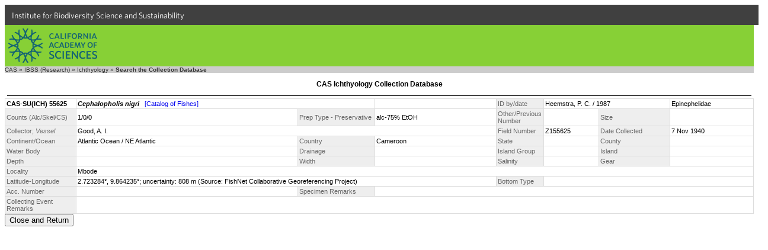

--- FILE ---
content_type: text/html
request_url: https://researcharchive.calacademy.org/research/ichthyology/collection/index.asp?xAction=getrec&close=true&LotID=155625
body_size: 2965
content:


<!DOCTYPE HTML PUBLIC "-//W3C//DTD HTML 4.01 Transitional//EN"
"http://www.w3.org/TR/html4/loose.dtd">
<html>
<head>
		<!-- Google Tag Manager -->
	<script>(function(w,d,s,l,i){w[l]=w[l]||[];w[l].push({'gtm.start':
	new Date().getTime(),event:'gtm.js'});var f=d.getElementsByTagName(s)[0],
	j=d.createElement(s),dl=l!='dataLayer'?'&l='+l:'';j.async=true;j.src=
	'https://www.googletagmanager.com/gtm.js?id='+i+dl;f.parentNode.insertBefore(j,f);
	})(window,document,'script','dataLayer','GTM-PCB865H');</script>
	<!-- End Google Tag Manager -->

	<meta http-equiv="Content-Type" content="text/html; charset=iso-8859-1">
	<!-- #BeginEditable "doctitle" -->
	<title>CAS Ichthyology Collection Database</title>
	<!-- #EndEditable -->

	<link rel="stylesheet" href="ich_style.css" type="text/css">
	<link type="text/css" rel="stylesheet" href="https://cloud.typography.com/6161652/769662/css/fonts.css" media="all">
	<script src="/research/includes/noharv2.js"></script>
	<style>
		<!--
		.logo {
			background: url(/scripts/dbapp/logo.png) 0 0 no-repeat;
			width: 65px;
			height: 110px;
			float: left;
			margin: 0px 20px 0px 0px;
			border: 0px solid #d00;
		}
		input {vertical-align:middle}
		-->
	</style>
</head>
<body>
	<!-- Google Tag Manager (noscript) -->
	<noscript><iframe src="https://www.googletagmanager.com/ns.html?id=GTM-PCB865H"
	height="0" width="0" style="display:none;visibility:hidden"></iframe></noscript>
	<!-- End Google Tag Manager (noscript) -->
  <div id="top-level-nav-wrapper" style="background-color:#404040; font-family:'Whitney A', 'Whitney B', Helvetica, Arial, sans-serif; font-size:14px; line-height:16px; padding-left:3px; list-style:none; float:left; display:block; color:#ffffff; height:24px; padding:12px; padding-top:10px; padding-bottom:0; width:100%">
<a href="http://www.calacademy.org/scientists" title="IBSS" style="color: inherit; text-decoration:none">Institute for Biodiversity Science and Sustainability</a>
  </div>
	<div id="nav-CAS" style="background-color:#87D036; clear:both; height:70px; width:100%">
		<a href="http://www.calacademy.org"><div id="nav-logo" style="background-color:#87D036; background-image:url('/research/includes/images/logo-mark-teal.svg'); float:left; height:58px; margin-left:6px; margin-top:6px; width:150px">
		</div></a>
	</div>

<!--<div style="width:100%; background-color: #336699">
	<div class="ichlogo">
		<a href="http://www.calacademy.org/">
			<img src="http://www.calacademy.org/images/blank.gif" width="65" height="110" border="0" alt="CAS Home">
		</a>
	</div>
	<div style="background-color:#336699; height:110px;">
		<div style="height:58px;">
			<a href="/research/ichthyology/index.php"><img src="/research/ichthyology/images/ichthyology_meta.gif" width="200" height="25" style="position:absolute; top:20px" alt="Ichthyology" border="0"></a>
		</div>
		<div style="height:52px;">
			<br><a href="/research/ichthyology/catalog/fishcatmain.asp" class="whitelinks">Catalog of Fishes</a>&nbsp;&nbsp;|&nbsp;&nbsp;
          	<a href="/research/ichthyology/annotated/index.php" class="whitelinks">Annotated Checklists</a>&nbsp;&nbsp;|&nbsp;&nbsp;
			<a href="/research/ichthyology/Types/index.asp" class="whitelinks">Primary Types Imagebase</a>&nbsp;&nbsp;|&nbsp;&nbsp;
			<a href="/research/ichthyology/collection/index.asp" class="whitelinks"> Collection Database</a>
			<br>
			<a href="/research/ichthyology/about_dept.php" class="whitelinks">About the Department</a>&nbsp;&nbsp;|&nbsp;&nbsp;
			          	<a href="/research/ichthyology/staff.php" class="whitelinks">Staff</a>&nbsp;&nbsp;|&nbsp;&nbsp;
			          	<a href="/research/ichthyology/nlsi.php" class="whitelinks">Newsletter of Systematic Ichthyology</a>&nbsp;&nbsp;|&nbsp;&nbsp;
          	<a href="/research/ichthyology/funding.php" class="whitelinks">Funding Opportunities</a>
		</div>
	</div>
</div>-->
<div style="clear:both; background-color:#cccccc" class="breadcrumb">
	<a href="http://www.calacademy.org" class="breadcrumb" target="_top">CAS</a> &raquo;
	<a href="http://www.calacademy.org/scientists" class="breadcrumb" target="_top">IBSS (Research)</a> &raquo;
	<a href="http://www.calacademy.org/scientists/ichthyology/" class="breadcrumb" target="_top">Ichthyology</a> &raquo;
<!--	<a href="http://research.calacademy.org/ichthyology/collections/" class="breadcrumb" target="_top">Collections</a> &raquo; -->
	<b>Search the Collection Database</b>
</div>
<h3 align="center">CAS Ichthyology Collection Database</h3>
	

<hr style="background-color:black; border:none; color:black; height:1px; margin:4px;">
<!-- bgcolor="#DDDDDD" bordercolorlight="#DDDDDD" bordercolordark="#DDDDDD" bordercolor="#DDDDDD" -->
<table border="0" align="center" width="100%" cellspacing="1" cellpadding="2" bgcolor="#DDDDDD">
  <tr>
    <td class="DispData" style="width:115px"><b>CAS-SU(ICH) 55625</b></td>
		<td class="DispData" colspan="2"><b><i>Cephalopholis nigri </i></b>&nbsp;&nbsp;<a href="http://researcharchive.calacademy.org/research/ichthyology/catalog/getnameViaColl.asp?contains=Cephalopholis+nigri&rank=Species"target=_blank" >[Catalog of Fishes]</a></td>
    <td class="DispData">
&nbsp;&nbsp;&nbsp;&nbsp;&nbsp;
	</td>
    <td class="DispLabel" style="width:75px">ID by/date&nbsp;</td>
    <td class="DispData" colspan="2">Heemstra, P. C. / 1987</td>
    <td class="DispData"> Epinephelidae</td>
  </tr>
  <tr>
    <td class="DispLabel">Counts (Alc/Skel/CS)</td>
    <td class="DispData">1/0/0</td>
    <td class="DispLabel">Prep Type - Preservative</td>
    <td class="DispData">alc-75% EtOH</td>
    <td class="DispLabel">Other/Previous Number</td>
    <td class="DispData"></td>
    <td class="DispLabel" style="width:115px">Size</td>
    <td class="DispData">&nbsp;&nbsp;&nbsp;&nbsp;&nbsp;</td>
  </tr>
  <tr>
    <td class="DispLabel">Collector; <i>Vessel</i></td>
    <td class="DispData" colspan="3">Good, A. I.&nbsp;<i></i></td>
    <td class="DispLabel">Field Number</td>
    <td class="DispData">Z155625</td>
    <td class="DispLabel">Date Collected</td>
    <td class="DispData">7 Nov 1940&nbsp;</td>
  </tr>
  <tr>
    <td class="DispLabel">Continent/Ocean</td>
    <td class="DispData">Atlantic Ocean / NE Atlantic</td>
    <td class="DispLabel" style="width:125px">Country</td>
    <td class="DispData">Cameroon</td>
    <td class="DispLabel">State</td>
    <td class="DispData"></td>
    <td class="DispLabel">County</td>
    <td class="DispData"></td>
  </tr>
  <tr>
    <td class="DispLabel">Water Body</td>
    <td class="DispData"></td>
    <td class="DispLabel">Drainage</td>
    <td class="DispData"></td>
	<td class="DispLabel">Island Group</td>
    <td class="DispData"></td>
	<td class="DispLabel">Island</td>
    <td class="DispData"></td>
  </tr>
  <tr>
    <td class="DispLabel">Depth</td>
    <td class="DispData"></td>
    <td class="DispLabel">Width</td>
    <td class="DispData"></td>
    <td class="DispLabel">Salinity</td>
    <td class="DispData"></td>
    <td class="DispLabel">Gear</td>
    <td class="DispData"></td>
  </tr>
  <tr>
    <td class="DispLabel">Locality</td>
    <td class="DispData" colspan="7">Mbode</td>
  </tr>
  <tr>
    <td class="DispLabel">Latitude-Longitude</td>
    <td class="DispData" colspan="3">2.723284&#176;,&nbsp;9.864235&#176;; uncertainty: 808 m        (Source: FishNet Collaborative Georeferencing Project)</td>
    <td class="DispLabel">Bottom Type</td>
    <td class="DispData" colspan="3"></td>
  </tr>

  <tr>
    <td class="DispLabel">Acc. Number</td>
    <td class="DispData"></td>
    <td class="DispLabel">Specimen Remarks</td>
    <td class="DispData" colspan="5"></td>
  </tr>
  <tr>
    <td class="DispLabel">Collecting Event Remarks</td>
    <td class="DispData" colspan="7"></td>
  </tr>
</table>
<input type="button" value="Close and Return" onclick="myWindow=window.open('','_parent'); myWindow.close()">